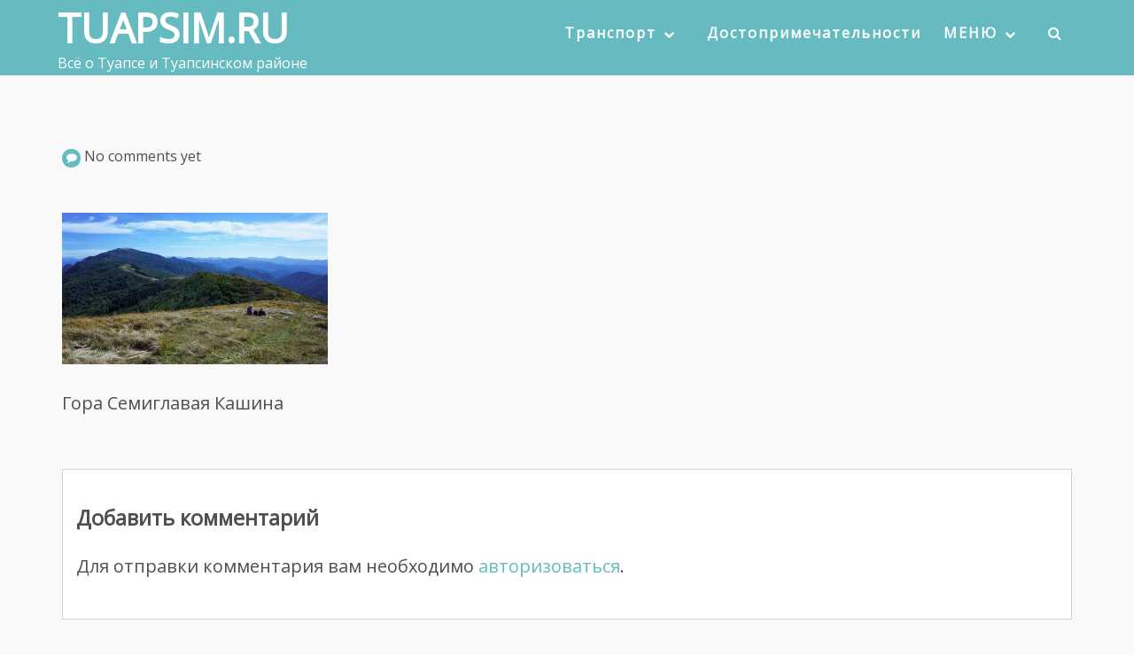

--- FILE ---
content_type: text/html; charset=UTF-8
request_url: http://tuapsim.ru/2018/11/15/gora-semiglavaya-kashina-tuapse/gora-semiglavaya-kashina_22/
body_size: 9486
content:
<!DOCTYPE html>
<html lang="ru-RU"
	prefix="og: https://ogp.me/ns#" >
    <head>
        <meta charset="UTF-8">
        <meta name="viewport" content="width=device-width, initial-scale=1">
        <link rel="profile" href="http://gmpg.org/xfn/11">
        <link rel="pingback" href="http://tuapsim.ru/xmlrpc.php">

        <title>gora-semiglavaya-kashina_22 | TUAPSIM.RU</title>

		<!-- All in One SEO 4.1.8 -->
		<meta name="description" content="Гора Семиглавая Кашина" />
		<meta name="robots" content="max-image-preview:large" />
		<link rel="canonical" href="http://tuapsim.ru/2018/11/15/gora-semiglavaya-kashina-tuapse/gora-semiglavaya-kashina_22/" />
		<meta property="og:locale" content="ru_RU" />
		<meta property="og:site_name" content="TUAPSIM.RU | Всё о Туапсе и Туапсинском районе" />
		<meta property="og:type" content="article" />
		<meta property="og:title" content="gora-semiglavaya-kashina_22 | TUAPSIM.RU" />
		<meta property="og:url" content="http://tuapsim.ru/2018/11/15/gora-semiglavaya-kashina-tuapse/gora-semiglavaya-kashina_22/" />
		<meta property="article:published_time" content="2018-11-15T12:12:41+00:00" />
		<meta property="article:modified_time" content="2018-11-15T12:35:44+00:00" />
		<meta name="twitter:card" content="summary" />
		<meta name="twitter:title" content="gora-semiglavaya-kashina_22 | TUAPSIM.RU" />
		<script type="application/ld+json" class="aioseo-schema">
			{"@context":"https:\/\/schema.org","@graph":[{"@type":"WebSite","@id":"http:\/\/tuapsim.ru\/#website","url":"http:\/\/tuapsim.ru\/","name":"TUAPSIM.RU","description":"\u0412\u0441\u0451 \u043e \u0422\u0443\u0430\u043f\u0441\u0435 \u0438 \u0422\u0443\u0430\u043f\u0441\u0438\u043d\u0441\u043a\u043e\u043c \u0440\u0430\u0439\u043e\u043d\u0435","inLanguage":"ru-RU","publisher":{"@id":"http:\/\/tuapsim.ru\/#organization"}},{"@type":"Organization","@id":"http:\/\/tuapsim.ru\/#organization","name":"TUAPSIM.RU","url":"http:\/\/tuapsim.ru\/"},{"@type":"BreadcrumbList","@id":"http:\/\/tuapsim.ru\/2018\/11\/15\/gora-semiglavaya-kashina-tuapse\/gora-semiglavaya-kashina_22\/#breadcrumblist","itemListElement":[{"@type":"ListItem","@id":"http:\/\/tuapsim.ru\/#listItem","position":1,"item":{"@type":"WebPage","@id":"http:\/\/tuapsim.ru\/","name":"\u0413\u043b\u0430\u0432\u043d\u0430\u044f","description":"\u0412\u0441\u0451 \u043e \u0422\u0443\u0430\u043f\u0441\u0435 \u0438 \u0422\u0443\u0430\u043f\u0441\u0438\u043d\u0441\u043a\u043e\u043c \u0440\u0430\u0439\u043e\u043d\u0435","url":"http:\/\/tuapsim.ru\/"},"nextItem":"http:\/\/tuapsim.ru\/2018\/11\/15\/gora-semiglavaya-kashina-tuapse\/gora-semiglavaya-kashina_22\/#listItem"},{"@type":"ListItem","@id":"http:\/\/tuapsim.ru\/2018\/11\/15\/gora-semiglavaya-kashina-tuapse\/gora-semiglavaya-kashina_22\/#listItem","position":2,"item":{"@type":"WebPage","@id":"http:\/\/tuapsim.ru\/2018\/11\/15\/gora-semiglavaya-kashina-tuapse\/gora-semiglavaya-kashina_22\/","name":"gora-semiglavaya-kashina_22","description":"\u0413\u043e\u0440\u0430 \u0421\u0435\u043c\u0438\u0433\u043b\u0430\u0432\u0430\u044f \u041a\u0430\u0448\u0438\u043d\u0430","url":"http:\/\/tuapsim.ru\/2018\/11\/15\/gora-semiglavaya-kashina-tuapse\/gora-semiglavaya-kashina_22\/"},"previousItem":"http:\/\/tuapsim.ru\/#listItem"}]},{"@type":"Person","@id":"http:\/\/tuapsim.ru\/author\/#author","url":"http:\/\/tuapsim.ru\/author\/"},{"@type":"ItemPage","@id":"http:\/\/tuapsim.ru\/2018\/11\/15\/gora-semiglavaya-kashina-tuapse\/gora-semiglavaya-kashina_22\/#itempage","url":"http:\/\/tuapsim.ru\/2018\/11\/15\/gora-semiglavaya-kashina-tuapse\/gora-semiglavaya-kashina_22\/","name":"gora-semiglavaya-kashina_22 | TUAPSIM.RU","description":"\u0413\u043e\u0440\u0430 \u0421\u0435\u043c\u0438\u0433\u043b\u0430\u0432\u0430\u044f \u041a\u0430\u0448\u0438\u043d\u0430","inLanguage":"ru-RU","isPartOf":{"@id":"http:\/\/tuapsim.ru\/#website"},"breadcrumb":{"@id":"http:\/\/tuapsim.ru\/2018\/11\/15\/gora-semiglavaya-kashina-tuapse\/gora-semiglavaya-kashina_22\/#breadcrumblist"},"author":"http:\/\/tuapsim.ru\/author\/#author","creator":"http:\/\/tuapsim.ru\/author\/#author","datePublished":"2018-11-15T12:12:41+03:00","dateModified":"2018-11-15T12:35:44+03:00"}]}
		</script>
		<!-- All in One SEO -->

<link rel='dns-prefetch' href='//fonts.googleapis.com' />
<link rel='dns-prefetch' href='//s.w.org' />
<link rel="alternate" type="application/rss+xml" title="TUAPSIM.RU &raquo; Лента" href="http://tuapsim.ru/feed/" />
<link rel="alternate" type="application/rss+xml" title="TUAPSIM.RU &raquo; Лента комментариев" href="http://tuapsim.ru/comments/feed/" />
<link rel="alternate" type="application/rss+xml" title="TUAPSIM.RU &raquo; Лента комментариев к &laquo;gora-semiglavaya-kashina_22&raquo;" href="http://tuapsim.ru/2018/11/15/gora-semiglavaya-kashina-tuapse/gora-semiglavaya-kashina_22/feed/" />
<script type="text/javascript">
window._wpemojiSettings = {"baseUrl":"https:\/\/s.w.org\/images\/core\/emoji\/13.1.0\/72x72\/","ext":".png","svgUrl":"https:\/\/s.w.org\/images\/core\/emoji\/13.1.0\/svg\/","svgExt":".svg","source":{"concatemoji":"http:\/\/tuapsim.ru\/wp-includes\/js\/wp-emoji-release.min.js?ver=5.9.12"}};
/*! This file is auto-generated */
!function(e,a,t){var n,r,o,i=a.createElement("canvas"),p=i.getContext&&i.getContext("2d");function s(e,t){var a=String.fromCharCode;p.clearRect(0,0,i.width,i.height),p.fillText(a.apply(this,e),0,0);e=i.toDataURL();return p.clearRect(0,0,i.width,i.height),p.fillText(a.apply(this,t),0,0),e===i.toDataURL()}function c(e){var t=a.createElement("script");t.src=e,t.defer=t.type="text/javascript",a.getElementsByTagName("head")[0].appendChild(t)}for(o=Array("flag","emoji"),t.supports={everything:!0,everythingExceptFlag:!0},r=0;r<o.length;r++)t.supports[o[r]]=function(e){if(!p||!p.fillText)return!1;switch(p.textBaseline="top",p.font="600 32px Arial",e){case"flag":return s([127987,65039,8205,9895,65039],[127987,65039,8203,9895,65039])?!1:!s([55356,56826,55356,56819],[55356,56826,8203,55356,56819])&&!s([55356,57332,56128,56423,56128,56418,56128,56421,56128,56430,56128,56423,56128,56447],[55356,57332,8203,56128,56423,8203,56128,56418,8203,56128,56421,8203,56128,56430,8203,56128,56423,8203,56128,56447]);case"emoji":return!s([10084,65039,8205,55357,56613],[10084,65039,8203,55357,56613])}return!1}(o[r]),t.supports.everything=t.supports.everything&&t.supports[o[r]],"flag"!==o[r]&&(t.supports.everythingExceptFlag=t.supports.everythingExceptFlag&&t.supports[o[r]]);t.supports.everythingExceptFlag=t.supports.everythingExceptFlag&&!t.supports.flag,t.DOMReady=!1,t.readyCallback=function(){t.DOMReady=!0},t.supports.everything||(n=function(){t.readyCallback()},a.addEventListener?(a.addEventListener("DOMContentLoaded",n,!1),e.addEventListener("load",n,!1)):(e.attachEvent("onload",n),a.attachEvent("onreadystatechange",function(){"complete"===a.readyState&&t.readyCallback()})),(n=t.source||{}).concatemoji?c(n.concatemoji):n.wpemoji&&n.twemoji&&(c(n.twemoji),c(n.wpemoji)))}(window,document,window._wpemojiSettings);
</script>
<style type="text/css">
img.wp-smiley,
img.emoji {
	display: inline !important;
	border: none !important;
	box-shadow: none !important;
	height: 1em !important;
	width: 1em !important;
	margin: 0 0.07em !important;
	vertical-align: -0.1em !important;
	background: none !important;
	padding: 0 !important;
}
</style>
	<link rel='stylesheet' id='flagallery-css'  href='http://tuapsim.ru/wp-content/plugins/flash-album-gallery/assets/flagallery.css?ver=6.0.2' type='text/css' media='all' />
<link rel='stylesheet' id='wp-block-library-css'  href='http://tuapsim.ru/wp-includes/css/dist/block-library/style.min.css?ver=5.9.12' type='text/css' media='all' />
<style id='global-styles-inline-css' type='text/css'>
body{--wp--preset--color--black: #000000;--wp--preset--color--cyan-bluish-gray: #abb8c3;--wp--preset--color--white: #ffffff;--wp--preset--color--pale-pink: #f78da7;--wp--preset--color--vivid-red: #cf2e2e;--wp--preset--color--luminous-vivid-orange: #ff6900;--wp--preset--color--luminous-vivid-amber: #fcb900;--wp--preset--color--light-green-cyan: #7bdcb5;--wp--preset--color--vivid-green-cyan: #00d084;--wp--preset--color--pale-cyan-blue: #8ed1fc;--wp--preset--color--vivid-cyan-blue: #0693e3;--wp--preset--color--vivid-purple: #9b51e0;--wp--preset--gradient--vivid-cyan-blue-to-vivid-purple: linear-gradient(135deg,rgba(6,147,227,1) 0%,rgb(155,81,224) 100%);--wp--preset--gradient--light-green-cyan-to-vivid-green-cyan: linear-gradient(135deg,rgb(122,220,180) 0%,rgb(0,208,130) 100%);--wp--preset--gradient--luminous-vivid-amber-to-luminous-vivid-orange: linear-gradient(135deg,rgba(252,185,0,1) 0%,rgba(255,105,0,1) 100%);--wp--preset--gradient--luminous-vivid-orange-to-vivid-red: linear-gradient(135deg,rgba(255,105,0,1) 0%,rgb(207,46,46) 100%);--wp--preset--gradient--very-light-gray-to-cyan-bluish-gray: linear-gradient(135deg,rgb(238,238,238) 0%,rgb(169,184,195) 100%);--wp--preset--gradient--cool-to-warm-spectrum: linear-gradient(135deg,rgb(74,234,220) 0%,rgb(151,120,209) 20%,rgb(207,42,186) 40%,rgb(238,44,130) 60%,rgb(251,105,98) 80%,rgb(254,248,76) 100%);--wp--preset--gradient--blush-light-purple: linear-gradient(135deg,rgb(255,206,236) 0%,rgb(152,150,240) 100%);--wp--preset--gradient--blush-bordeaux: linear-gradient(135deg,rgb(254,205,165) 0%,rgb(254,45,45) 50%,rgb(107,0,62) 100%);--wp--preset--gradient--luminous-dusk: linear-gradient(135deg,rgb(255,203,112) 0%,rgb(199,81,192) 50%,rgb(65,88,208) 100%);--wp--preset--gradient--pale-ocean: linear-gradient(135deg,rgb(255,245,203) 0%,rgb(182,227,212) 50%,rgb(51,167,181) 100%);--wp--preset--gradient--electric-grass: linear-gradient(135deg,rgb(202,248,128) 0%,rgb(113,206,126) 100%);--wp--preset--gradient--midnight: linear-gradient(135deg,rgb(2,3,129) 0%,rgb(40,116,252) 100%);--wp--preset--duotone--dark-grayscale: url('#wp-duotone-dark-grayscale');--wp--preset--duotone--grayscale: url('#wp-duotone-grayscale');--wp--preset--duotone--purple-yellow: url('#wp-duotone-purple-yellow');--wp--preset--duotone--blue-red: url('#wp-duotone-blue-red');--wp--preset--duotone--midnight: url('#wp-duotone-midnight');--wp--preset--duotone--magenta-yellow: url('#wp-duotone-magenta-yellow');--wp--preset--duotone--purple-green: url('#wp-duotone-purple-green');--wp--preset--duotone--blue-orange: url('#wp-duotone-blue-orange');--wp--preset--font-size--small: 13px;--wp--preset--font-size--medium: 20px;--wp--preset--font-size--large: 36px;--wp--preset--font-size--x-large: 42px;}.has-black-color{color: var(--wp--preset--color--black) !important;}.has-cyan-bluish-gray-color{color: var(--wp--preset--color--cyan-bluish-gray) !important;}.has-white-color{color: var(--wp--preset--color--white) !important;}.has-pale-pink-color{color: var(--wp--preset--color--pale-pink) !important;}.has-vivid-red-color{color: var(--wp--preset--color--vivid-red) !important;}.has-luminous-vivid-orange-color{color: var(--wp--preset--color--luminous-vivid-orange) !important;}.has-luminous-vivid-amber-color{color: var(--wp--preset--color--luminous-vivid-amber) !important;}.has-light-green-cyan-color{color: var(--wp--preset--color--light-green-cyan) !important;}.has-vivid-green-cyan-color{color: var(--wp--preset--color--vivid-green-cyan) !important;}.has-pale-cyan-blue-color{color: var(--wp--preset--color--pale-cyan-blue) !important;}.has-vivid-cyan-blue-color{color: var(--wp--preset--color--vivid-cyan-blue) !important;}.has-vivid-purple-color{color: var(--wp--preset--color--vivid-purple) !important;}.has-black-background-color{background-color: var(--wp--preset--color--black) !important;}.has-cyan-bluish-gray-background-color{background-color: var(--wp--preset--color--cyan-bluish-gray) !important;}.has-white-background-color{background-color: var(--wp--preset--color--white) !important;}.has-pale-pink-background-color{background-color: var(--wp--preset--color--pale-pink) !important;}.has-vivid-red-background-color{background-color: var(--wp--preset--color--vivid-red) !important;}.has-luminous-vivid-orange-background-color{background-color: var(--wp--preset--color--luminous-vivid-orange) !important;}.has-luminous-vivid-amber-background-color{background-color: var(--wp--preset--color--luminous-vivid-amber) !important;}.has-light-green-cyan-background-color{background-color: var(--wp--preset--color--light-green-cyan) !important;}.has-vivid-green-cyan-background-color{background-color: var(--wp--preset--color--vivid-green-cyan) !important;}.has-pale-cyan-blue-background-color{background-color: var(--wp--preset--color--pale-cyan-blue) !important;}.has-vivid-cyan-blue-background-color{background-color: var(--wp--preset--color--vivid-cyan-blue) !important;}.has-vivid-purple-background-color{background-color: var(--wp--preset--color--vivid-purple) !important;}.has-black-border-color{border-color: var(--wp--preset--color--black) !important;}.has-cyan-bluish-gray-border-color{border-color: var(--wp--preset--color--cyan-bluish-gray) !important;}.has-white-border-color{border-color: var(--wp--preset--color--white) !important;}.has-pale-pink-border-color{border-color: var(--wp--preset--color--pale-pink) !important;}.has-vivid-red-border-color{border-color: var(--wp--preset--color--vivid-red) !important;}.has-luminous-vivid-orange-border-color{border-color: var(--wp--preset--color--luminous-vivid-orange) !important;}.has-luminous-vivid-amber-border-color{border-color: var(--wp--preset--color--luminous-vivid-amber) !important;}.has-light-green-cyan-border-color{border-color: var(--wp--preset--color--light-green-cyan) !important;}.has-vivid-green-cyan-border-color{border-color: var(--wp--preset--color--vivid-green-cyan) !important;}.has-pale-cyan-blue-border-color{border-color: var(--wp--preset--color--pale-cyan-blue) !important;}.has-vivid-cyan-blue-border-color{border-color: var(--wp--preset--color--vivid-cyan-blue) !important;}.has-vivid-purple-border-color{border-color: var(--wp--preset--color--vivid-purple) !important;}.has-vivid-cyan-blue-to-vivid-purple-gradient-background{background: var(--wp--preset--gradient--vivid-cyan-blue-to-vivid-purple) !important;}.has-light-green-cyan-to-vivid-green-cyan-gradient-background{background: var(--wp--preset--gradient--light-green-cyan-to-vivid-green-cyan) !important;}.has-luminous-vivid-amber-to-luminous-vivid-orange-gradient-background{background: var(--wp--preset--gradient--luminous-vivid-amber-to-luminous-vivid-orange) !important;}.has-luminous-vivid-orange-to-vivid-red-gradient-background{background: var(--wp--preset--gradient--luminous-vivid-orange-to-vivid-red) !important;}.has-very-light-gray-to-cyan-bluish-gray-gradient-background{background: var(--wp--preset--gradient--very-light-gray-to-cyan-bluish-gray) !important;}.has-cool-to-warm-spectrum-gradient-background{background: var(--wp--preset--gradient--cool-to-warm-spectrum) !important;}.has-blush-light-purple-gradient-background{background: var(--wp--preset--gradient--blush-light-purple) !important;}.has-blush-bordeaux-gradient-background{background: var(--wp--preset--gradient--blush-bordeaux) !important;}.has-luminous-dusk-gradient-background{background: var(--wp--preset--gradient--luminous-dusk) !important;}.has-pale-ocean-gradient-background{background: var(--wp--preset--gradient--pale-ocean) !important;}.has-electric-grass-gradient-background{background: var(--wp--preset--gradient--electric-grass) !important;}.has-midnight-gradient-background{background: var(--wp--preset--gradient--midnight) !important;}.has-small-font-size{font-size: var(--wp--preset--font-size--small) !important;}.has-medium-font-size{font-size: var(--wp--preset--font-size--medium) !important;}.has-large-font-size{font-size: var(--wp--preset--font-size--large) !important;}.has-x-large-font-size{font-size: var(--wp--preset--font-size--x-large) !important;}
</style>
<link rel='stylesheet' id='smartcat_team_default_style-css'  href='http://tuapsim.ru/wp-content/plugins/our-team-enhanced/inc/style/sc_our_team.css?ver=2.5.0' type='text/css' media='all' />
<link rel='stylesheet' id='wpforo-widgets-css'  href='http://tuapsim.ru/wp-content/plugins/wpforo/wpf-themes/classic/widgets.css?ver=1.9.9.1' type='text/css' media='all' />
<link rel='stylesheet' id='wpfront-scroll-top-css'  href='http://tuapsim.ru/wp-content/plugins/wpfront-scroll-top/css/wpfront-scroll-top.min.css?ver=2.0.7.08086' type='text/css' media='all' />
<link rel='stylesheet' id='lebanon-style-css'  href='http://tuapsim.ru/wp-content/themes/lebanon/style.css?ver=5.9.12' type='text/css' media='all' />
<link rel='stylesheet' id='lebanon-font-header-css'  href='//fonts.googleapis.com/css?family=Open+Sans&#038;ver=1.4.1' type='text/css' media='all' />
<link rel='stylesheet' id='lebanon-font-general-css'  href='//fonts.googleapis.com/css?family=Open+Sans&#038;ver=1.4.1' type='text/css' media='all' />
<link rel='stylesheet' id='bootstrap-css'  href='http://tuapsim.ru/wp-content/themes/lebanon/inc/css/bootstrap.css?ver=1.4.1' type='text/css' media='all' />
<link rel='stylesheet' id='bootstrap-theme-css'  href='http://tuapsim.ru/wp-content/themes/lebanon/inc/css/bootstrap-theme.min.css?ver=1.4.1' type='text/css' media='all' />
<link rel='stylesheet' id='fontawesome-css'  href='http://tuapsim.ru/wp-content/themes/lebanon/inc/css/font-awesome.css?ver=1.4.1' type='text/css' media='all' />
<link rel='stylesheet' id='lebanon-main-style-css'  href='http://tuapsim.ru/wp-content/themes/lebanon/inc/css/style.css?ver=1.4.1' type='text/css' media='all' />
<link rel='stylesheet' id='lebanon-animations-css'  href='http://tuapsim.ru/wp-content/themes/lebanon/inc/css/animate.css?ver=1.4.1' type='text/css' media='all' />
<link rel='stylesheet' id='lebanon-slicknav-css'  href='http://tuapsim.ru/wp-content/themes/lebanon/inc/css/slicknav.min.css?ver=1.4.1' type='text/css' media='all' />
<link rel='stylesheet' id='lebanon-template-css'  href='http://tuapsim.ru/wp-content/themes/lebanon/inc/css/temps/blue.css?ver=1.4.1' type='text/css' media='all' />
<link rel='stylesheet' id='wpforo-dynamic-style-css'  href='http://tuapsim.ru/wp-content/plugins/wpforo/wpf-themes/classic/colors.css?ver=1.9.9.1.cac55ec9fb56a4e79a1a39de334036a6' type='text/css' media='all' />
<script type='text/javascript' src='http://tuapsim.ru/wp-includes/js/jquery/jquery.min.js?ver=3.6.0' id='jquery-core-js'></script>
<script type='text/javascript' src='http://tuapsim.ru/wp-includes/js/jquery/jquery-migrate.min.js?ver=3.3.2' id='jquery-migrate-js'></script>
<script type='text/javascript' src='http://tuapsim.ru/wp-content/plugins/our-team-enhanced/inc/script/hc.js?ver=2.5.0' id='smartcat_team_hc_script-js'></script>
<script type='text/javascript' src='http://tuapsim.ru/wp-content/plugins/our-team-enhanced/inc/script/carousel.js?ver=2.5.0' id='smartcat_team_carousel_script-js'></script>
<script type='text/javascript' src='http://tuapsim.ru/wp-content/plugins/our-team-enhanced/inc/script/sc_our_team.js?ver=2.5.0' id='smartcat_team_default_script-js'></script>
<script type='text/javascript' src='http://tuapsim.ru/wp-includes/js/jquery/ui/core.min.js?ver=1.13.1' id='jquery-ui-core-js'></script>
<script type='text/javascript' src='http://tuapsim.ru/wp-includes/js/imagesloaded.min.js?ver=4.1.4' id='imagesloaded-js'></script>
<script type='text/javascript' src='http://tuapsim.ru/wp-includes/js/masonry.min.js?ver=4.2.2' id='masonry-js'></script>
<script type='text/javascript' src='http://tuapsim.ru/wp-includes/js/jquery/jquery.masonry.min.js?ver=3.1.2b' id='jquery-masonry-js'></script>
<script type='text/javascript' src='http://tuapsim.ru/wp-content/themes/lebanon/inc/js/script.js?ver=1.4.1' id='lebanon-script-js'></script>
<link rel="https://api.w.org/" href="http://tuapsim.ru/wp-json/" /><link rel="alternate" type="application/json" href="http://tuapsim.ru/wp-json/wp/v2/media/648" /><link rel="EditURI" type="application/rsd+xml" title="RSD" href="http://tuapsim.ru/xmlrpc.php?rsd" />
<link rel="wlwmanifest" type="application/wlwmanifest+xml" href="http://tuapsim.ru/wp-includes/wlwmanifest.xml" /> 
<meta name="generator" content="WordPress 5.9.12" />
<link rel='shortlink' href='http://tuapsim.ru/?p=648' />
<link rel="alternate" type="application/json+oembed" href="http://tuapsim.ru/wp-json/oembed/1.0/embed?url=http%3A%2F%2Ftuapsim.ru%2F2018%2F11%2F15%2Fgora-semiglavaya-kashina-tuapse%2Fgora-semiglavaya-kashina_22%2F" />
<link rel="alternate" type="text/xml+oembed" href="http://tuapsim.ru/wp-json/oembed/1.0/embed?url=http%3A%2F%2Ftuapsim.ru%2F2018%2F11%2F15%2Fgora-semiglavaya-kashina-tuapse%2Fgora-semiglavaya-kashina_22%2F&#038;format=xml" />
        <style>
            
            #sc_our_team a,
            .sc_our_team_lightbox .name,
            .sc_personal_quote span.sc_team_icon-quote-left{ color: #1F7DCF; }
            .grid#sc_our_team .sc_team_member .sc_team_member_name,
            .grid#sc_our_team .sc_team_member .sc_team_member_jobtitle,
            .grid_circles#sc_our_team .sc_team_member .sc_team_member_jobtitle,
            .grid_circles#sc_our_team .sc_team_member .sc_team_member_name,
            #sc_our_team_lightbox .progress,
            .sc_our_team_panel .sc-right-panel .sc-name,
            #sc_our_team .sc_team_member .icons span,
            .sc_our_team_panel .sc-right-panel .sc-skills .progress,
            #sc_our_team_lightbox .sc_our_team_lightbox .social span,
            .sc_team_single_member .sc_team_single_skills .progress{ background: #1F7DCF;}
            .stacked#sc_our_team .smartcat_team_member{ border-color: #1F7DCF;}
            /*.grid#sc_our_team .sc_team_member_inner{ height: px; }*/
            .grid#sc_our_team .sc_team_member{ padding: 5px;}
            #sc_our_team_lightbox .sc_our_team_lightbox{ margin-top: 100px }
            
        </style>
        
<!-- <meta name='Grand Flagallery' content='6.0.2' /> -->
    <style type="text/css">


        body{
            font-size: 20px;
            font-family: Open Sans, sans-serif;

        }
        h1,h2,h3,h4,h5,h6,.slide2-header,.slide1-header,.lebanon-title, .widget-title,.entry-title, .product_title{
            font-family: Open Sans, sans-serif;
        }
        
        ul.lebanon-nav > li.menu-item a{
            font-size: 16px;
        }
        
        #lebanon-overlay-trigger{
            background: #2ba5c4;
        }
        
        #lebanon-featured-post #slide1{
            height: 400px;
        }
        
        #masthead.site-header,
        #lebanon-header .header-inner{
            background-color: #65bbc0;
        }
        
        #lebanon-header .header-inner a,
        .main-navigation .lebanon-cart,
        .lebanon-mobile-cart .lebanon-cart,
        #lebanon-header .site-description{
            color: #ffffff !important;
        }
        
        a,a:visited,
        ul.lebanon-nav > li > ul li.current-menu-item > a,
        .woocommerce .woocommerce-message:before,
        #authica-social a{
            color: #65bbc0;
        }

        a:hover,
        a:focus,
        .site-info a:hover,
        ul.lebanon-nav ul li a:hover,
        #authica-social a:hover{
            color: #4cb9bf;
        }

        ul.lebanon-nav > li.menu-item.current-menu-item a,
        ul.lebanon-nav > li.menu-item.current-menu-parent a,
        ul.lebanon-nav > li.menu-item a:hover{

            border-bottom: 2px solid #4cb9bf;

        }

        .lebanon-button.primary,
        button, 
        input[type="button"], 
        input[type="submit"],
        .woocommerce button.button.alt, 
        .woocommerce input.button.alt,
        .woocommerce #respond input#submit.alt, 
        .woocommerce a.button.alt,
        .woocommerce ul.products li.product .button,
        .button.wc-backward{
            background-color: #65bbc0 !important;
            color: #fff !important;
            background: #65bbc0;
            color: #fff;
        }

        button:hover, 
        input[type="button"]:hover, 
        input[type="submit"]:hover,
        .lebanon-button.primary:hover,
        .button.wc-backward:hover,
        .woocommerce ul.products li.product .button:hover,
        .woocommerce button.button.alt:hover, 
        .woocommerce input.button.alt:hover,
        .woocommerce #respond input#submit.alt:hover, 
        .woocommerce a.button.alt:hover{
            background: #4cb9bf !important;
        }

        .entry-meta .fa,
        .lebanon-blog-post,
        #lebanon-featured,
        .woocommerce span.onsale{
            background: #65bbc0;
        }

        .woocommerce .woocommerce-message{
            border-top-color: #65bbc0;
        }


        .main-navigation .lebanon-cart,
        .lebanon-mobile-cart .lebanon-cart{
            transition: 0.25s all ease-in-out;
            -moz-transition: 0.25s all ease-in-out;
            -webkit-transition: 0.25s all ease-in-out;
            top: -5px;
        }


        #lebanon-featured,
        .woocommerce span.onsale{
            color: #fff;
        }
        #lebanon-featured .fa{
            color: #fff;
        }

        .scroll-top:hover,
        #lebanon-overlay-trigger:hover{
            background: #4cb9bf;
        }
        
        .woocommerce ul.products li.product a img{
            border-bottom: 7px solid #65bbc0;
        }
                
        .woocommerce a.remove {
            color: #65bbc0 !important;
        }
        
        .woocommerce a.remove:hover {
            background: #65bbc0 !important;
            color: #fff !important;
        }
        
        .woocommerce .widget_price_filter .ui-slider .ui-slider-range,
        .woocommerce .widget_price_filter .ui-slider .ui-slider-handle{
            background-color: #65bbc0 !important;
        }
        
        #lebanon-featured-post .lebanon-button.primary {
            background: rgba( 76,185,191, 0.8 ) !important;
        }
        
        #pre-header{
            background-color: #ffffff;
            color: #101010;
        }
        
        #pre-header a{
            color: #101010;
        }
        
                
    </style>
    
    <link rel="icon" href="http://tuapsim.ru/wp-content/uploads/2017/03/cropped-tuapse-32x32.jpg" sizes="32x32" />
<link rel="icon" href="http://tuapsim.ru/wp-content/uploads/2017/03/cropped-tuapse-192x192.jpg" sizes="192x192" />
<link rel="apple-touch-icon" href="http://tuapsim.ru/wp-content/uploads/2017/03/cropped-tuapse-180x180.jpg" />
<meta name="msapplication-TileImage" content="http://tuapsim.ru/wp-content/uploads/2017/03/cropped-tuapse-270x270.jpg" />
    </head>

    <body class="attachment attachment-template-default single single-attachment postid-648 attachmentid-648 attachment-jpeg wpf-default wpft-">
        
        <div class="overlay-widget">
            <div class="container">
                <div class="row">
                    <div id="lebanon-overlay" class="widget-area">
    
    <aside id="categories-3" class="widget widget_categories col-sm-12"><h2 class="widget-title">Рубрики</h2>
			<ul>
					<li class="cat-item cat-item-1"><a href="http://tuapsim.ru/category/%d0%b1%d0%b5%d0%b7-%d1%80%d1%83%d0%b1%d1%80%d0%b8%d0%ba%d0%b8/">Без рубрики</a> (2)
</li>
	<li class="cat-item cat-item-8"><a href="http://tuapsim.ru/category/vodopady-tuapse-i-tuapsinskogo-rajona/">Водопады Туапсе и Туапсинского района</a> (1)
</li>
	<li class="cat-item cat-item-11"><a href="http://tuapsim.ru/category/gory-tuapse-i-tuapsinskogo-rajona/">Горы Туапсе и Туапсинского района</a> (5)
</li>
	<li class="cat-item cat-item-7"><a href="http://tuapsim.ru/category/dostoprimechatelnosti-tuapse/">Достопримечательности Туапсе</a> (9)
</li>
	<li class="cat-item cat-item-5"><a href="http://tuapsim.ru/category/zima-v-tuapsinskom-rajone/">Зима в Туапсинском районе</a> (3)
</li>
	<li class="cat-item cat-item-9"><a href="http://tuapsim.ru/category/kanony-tuapse-i-tuapsinskogo-rajona/">Каньоны Туапсе и Туапсинского района</a> (2)
</li>
	<li class="cat-item cat-item-6"><a href="http://tuapsim.ru/category/kurortnye-poselki-vnesezon/">Курортные поселки внесезон</a> (3)
</li>
	<li class="cat-item cat-item-4"><a href="http://tuapsim.ru/category/okrestnosti-tuapsinskogo-rajona/">Окрестности Туапсинского района</a> (13)
</li>
			</ul>

			</aside><aside id="pages-2" class="widget widget_pages col-sm-12"><h2 class="widget-title">Страницы</h2>
			<ul>
				<li class="page_item page-item-820"><a href="http://tuapsim.ru/community/">Forum</a></li>
<li class="page_item page-item-306"><a href="http://tuapsim.ru/krasnaya-ploshhad-tuapse-trc/">Красная площадь Туапсе ТРЦ</a></li>
<li class="page_item page-item-5"><a href="http://tuapsim.ru/raspisanie-avtobusov-v-tuapse/">Расписание автобусов в Туапсе</a></li>
<li class="page_item page-item-301"><a href="http://tuapsim.ru/taksi-tuapse-nomera-telefonov/">Такси Туапсе номера телефонов</a></li>
<li class="page_item page-item-698"><a href="http://tuapsim.ru/tuapse-gorod-kurort-na-chernom-more/">Туапсе &#8212; город-курорт на Черном море</a></li>
			</ul>

			</aside></div>
                </div>
            </div>
        </div>
        
        <div id="lebanon-search" class="noshow">
            
            <div class="container">
                <div class="row">

                    <span class="fa fa-search"></span>

                    <form role="search" method="get" class="search-form" action="http://tuapsim.ru/">
				<label>
					<span class="screen-reader-text">Найти:</span>
					<input type="search" class="search-field" placeholder="Поиск&hellip;" value="" name="s" />
				</label>
				<input type="submit" class="search-submit" value="Поиск" />
			</form>
                    <span class="fa fa-close"></span>

                </div>
            </div>
            
        </div>
        
        <div id="page" class="hfeed site ">

            <a class="skip-link screen-reader-text" href="#content">Skip to content</a>
            
                        
            <header id="masthead" class="site-header" role="banner">

                <div id="lebanon-header" class="">

                    <div class="header-inner">
                        
                        <div class="container">
                            <div class="row">

                                <div class="lebanon-branding">

                                    <div class="site-branding">

                                        <div id="lebanon-logo" class="hidden">

                                            
                                        </div>
                                            <h1 class="site-title show">
                                                <a href="http://tuapsim.ru/" rel="home">TUAPSIM.RU</a>
                                            </h1>

                                            <p class="site-description show">
                                                Всё о Туапсе и Туапсинском районе                                            </p>

                                        
                                    </div><!-- .site-branding -->

                                </div>

                                <div class="lebanon-header-menu">

                                    

                                    <nav id="site-navigation" class="main-navigation" role="navigation">

                                        <div class="menu-glavnoe-container"><ul id="primary-menu" class="lebanon-nav"><li id="menu-item-614" class="menu-item menu-item-type-custom menu-item-object-custom menu-item-has-children menu-item-614"><a href="#">Транспорт</a>
<ul class="sub-menu">
	<li id="menu-item-78" class="menu-item menu-item-type-post_type menu-item-object-page menu-item-78"><a href="http://tuapsim.ru/raspisanie-avtobusov-v-tuapse/">Расписание автобусов в Туапсе</a></li>
	<li id="menu-item-302" class="menu-item menu-item-type-post_type menu-item-object-page menu-item-302"><a href="http://tuapsim.ru/taksi-tuapse-nomera-telefonov/">Такси Туапсе</a></li>
</ul>
</li>
<li id="menu-item-233" class="menu-item menu-item-type-taxonomy menu-item-object-category menu-item-233"><a href="http://tuapsim.ru/category/dostoprimechatelnosti-tuapse/">Достопримечательности</a></li>
<li id="menu-item-232" class="menu-item menu-item-type-custom menu-item-object-custom menu-item-has-children menu-item-232"><a href="#">МЕНЮ</a>
<ul class="sub-menu">
	<li id="menu-item-319" class="menu-item menu-item-type-post_type menu-item-object-page menu-item-319"><a href="http://tuapsim.ru/krasnaya-ploshhad-tuapse-trc/">Красная площадь ТРЦ</a></li>
</ul>
</li>
<li class="menu-item"><a class="lebanon-search" href="#search" role="button" data-toggle="modal"><span class="fa fa-search"></span></a></li></ul></div>

                                    </nav><!-- #site-navigation -->


                                </div>

                            </div>
                        </div>
                    </div>
                </div>

            </header><!-- #masthead -->

            <div id="content" class="site-content">

<div id="primary" class="content-area">
    <main id="main" class="site-main" role="main">

        
            
<div class="container">
    <div class="row">

        
        <div class="col-sm-12">

            <article id="post-648" class="post-648 attachment type-attachment status-inherit hentry">
                <header class="entry-header">
                    <div class="entry-meta">
                        <div class="meta-detail">

                            
                            
                                                        <div><span class="fa fa-comment"></span> No comments yet</div>
                            
                        </div>

                    </div><!-- .entry-meta -->

                </header><!-- .entry-header -->

                <div class="entry-content">
                    <p class="attachment"><a href='http://tuapsim.ru/wp-content/uploads/2018/11/gora-semiglavaya-kashina_22.jpg'><img width="300" height="171" src="http://tuapsim.ru/wp-content/uploads/2018/11/gora-semiglavaya-kashina_22-300x171.jpg" class="attachment-medium size-medium" alt="Гора Семиглавая Кашина" loading="lazy" srcset="http://tuapsim.ru/wp-content/uploads/2018/11/gora-semiglavaya-kashina_22-300x171.jpg 300w, http://tuapsim.ru/wp-content/uploads/2018/11/gora-semiglavaya-kashina_22-768x438.jpg 768w, http://tuapsim.ru/wp-content/uploads/2018/11/gora-semiglavaya-kashina_22-1024x584.jpg 1024w, http://tuapsim.ru/wp-content/uploads/2018/11/gora-semiglavaya-kashina_22.jpg 1280w" sizes="(max-width: 300px) 100vw, 300px" /></a></p>
<p>Гора Семиглавая Кашина</p>

                    
                                    </div><!-- .entry-content -->

                
	<nav class="navigation post-navigation" aria-label="Записи">
		<h2 class="screen-reader-text">Навигация по записям</h2>
		<div class="nav-links"><div class="nav-previous"><a href="http://tuapsim.ru/2018/11/15/gora-semiglavaya-kashina-tuapse/" rel="prev">Гора Семиглавая (Кашина) Туапсе</a></div></div>
	</nav>
                
<div id="comments" class="comments-area">

    
    
    
    	<div id="respond" class="comment-respond">
		<h3 id="reply-title" class="comment-reply-title">Добавить комментарий <small><a rel="nofollow" id="cancel-comment-reply-link" href="/2018/11/15/gora-semiglavaya-kashina-tuapse/gora-semiglavaya-kashina_22/#respond" style="display:none;">Отменить ответ</a></small></h3><p class="must-log-in">Для отправки комментария вам необходимо <a href="http://tuapsim.ru/wp-login.php?redirect_to=http%3A%2F%2Ftuapsim.ru%2F2018%2F11%2F15%2Fgora-semiglavaya-kashina-tuapse%2Fgora-semiglavaya-kashina_22%2F">авторизоваться</a>.</p>	</div><!-- #respond -->
	
</div><!-- #comments -->

            </article><!-- #post-## -->

        </div>

        
    </div>
</div>

        
    </main><!-- #main -->
</div><!-- #primary -->


</div><!-- #content -->

<footer id="colophon" class="site-footer" role="contentinfo">
    
        
        
    <div class="lebanon-footer" class="parallax-window" data-parallax="scroll" style="background-image: url(http://tuapsim.ru/wp-content/uploads/2017/03/1IMG_9306.jpg)">
        <div>
            <div class="container">
                <div class="row">
                                    </div>            
            </div>            
        </div>
    </div>
    
    <div class="clear"></div>
    
        
        
    <div class="site-info">
        
        <div class="container">
            <div class="row">

                <div class="lebanon-copyright">
                    Tuapsim.ru 2017                </div>

                
    <div id="authica-social">

        

        
        
        

        
        
        
        
        
        

        
    </div>
    


                <div id="footer-menu" class="lebanon-footer-nav"><ul>
<li class="page_item page-item-820"><a href="http://tuapsim.ru/community/">Forum</a></li>
<li class="page_item page-item-306"><a href="http://tuapsim.ru/krasnaya-ploshhad-tuapse-trc/">Красная площадь Туапсе ТРЦ</a></li>
<li class="page_item page-item-5"><a href="http://tuapsim.ru/raspisanie-avtobusov-v-tuapse/">Расписание автобусов в Туапсе</a></li>
<li class="page_item page-item-301"><a href="http://tuapsim.ru/taksi-tuapse-nomera-telefonov/">Такси Туапсе номера телефонов</a></li>
<li class="page_item page-item-698"><a href="http://tuapsim.ru/tuapse-gorod-kurort-na-chernom-more/">Туапсе &#8212; город-курорт на Черном море</a></li>
</ul></div>

                    
    <div class="payment-icons">

        
        
        
        
    </div>
    
                <hr>
                    <a href="https://smartcatdesign.net" rel="designer" style="display: block !important" class="rel">
        Design by Smartcat        <img src="http://tuapsim.ru/wp-content/themes/lebanon/inc/images/cat_logo_mini.png"/>
    </a>

            </div>
        </div>
        
        <div class="scroll-top alignright">
            <span class="fa fa-chevron-up"></span>
        </div>
        

        
    </div><!-- .site-info -->
    
    
<!--LiveInternet counter--><script type="text/javascript">
document.write("<a href='//www.liveinternet.ru/click' "+
"target=_blank><img src='//counter.yadro.ru/hit?t45.1;r"+
escape(document.referrer)+((typeof(screen)=="undefined")?"":
";s"+screen.width+"*"+screen.height+"*"+(screen.colorDepth?
screen.colorDepth:screen.pixelDepth))+";u"+escape(document.URL)+
";h"+escape(document.title.substring(0,150))+";"+Math.random()+
"' alt='' title='LiveInternet' "+
"border='0' width='31' height='31'><\/a>")
</script><!--/LiveInternet-->

    
</footer><!-- #colophon -->
</div><!-- #page -->
        <div id="wpfront-scroll-top-container">
            <img src="http://tuapsim.ru/wp-content/plugins/wpfront-scroll-top/images/icons/18.png" alt="" />        </div>
                <script type="text/javascript">
            function wpfront_scroll_top_init() {
                if (typeof wpfront_scroll_top === "function" && typeof jQuery !== "undefined") {
                    wpfront_scroll_top({"scroll_offset":100,"button_width":50,"button_height":50,"button_opacity":0.3,"button_fade_duration":200,"scroll_duration":400,"location":1,"marginX":20,"marginY":20,"hide_iframe":false,"auto_hide":false,"auto_hide_after":2,"button_action":"top","button_action_element_selector":"","button_action_container_selector":"html, body","button_action_element_offset":0});
                } else {
                    setTimeout(wpfront_scroll_top_init, 100);
                }
            }
            wpfront_scroll_top_init();
        </script>
        <script type='text/javascript' id='flagscript-js-extra'>
/* <![CDATA[ */
var FlaGallery = {"ajaxurl":"http:\/\/tuapsim.ru\/wp-admin\/admin-ajax.php","nonce":"8bb8e298fe","license":"","pack":""};
/* ]]> */
</script>
<script type='text/javascript' src='http://tuapsim.ru/wp-content/plugins/flash-album-gallery/assets/script.js?ver=6.0.2' id='flagscript-js'></script>
<script type='text/javascript' src='http://tuapsim.ru/wp-content/plugins/wpfront-scroll-top/js/wpfront-scroll-top.min.js?ver=2.0.7.08086' id='wpfront-scroll-top-js'></script>
<script type='text/javascript' src='http://tuapsim.ru/wp-content/themes/lebanon/js/navigation.js?ver=20120206' id='lebanon-navigation-js'></script>
<script type='text/javascript' src='http://tuapsim.ru/wp-content/themes/lebanon/js/skip-link-focus-fix.js?ver=20130115' id='lebanon-skip-link-focus-fix-js'></script>
<script type='text/javascript' src='http://tuapsim.ru/wp-includes/js/comment-reply.min.js?ver=5.9.12' id='comment-reply-js'></script>
<script type='text/javascript' src='http://tuapsim.ru/wp-content/themes/lebanon/inc/js/easing.js?ver=1.4.1' id='lebanon-easing-js'></script>
<script type='text/javascript' src='http://tuapsim.ru/wp-content/themes/lebanon/inc/js/slicknav.min.js?ver=1.4.1' id='slicknav-js'></script>
<script type='text/javascript' src='http://tuapsim.ru/wp-content/themes/lebanon/inc/js/wow.js?ver=1.4.1' id='wow-js'></script>
</body>
</html>

<!--
Performance optimized by W3 Total Cache. Learn more: https://www.boldgrid.com/w3-total-cache/

Кэширование страницы с использованием disk: enhanced 
Кэширование БД 42/72 запросов за 0.031 секунд с использованием disk

Served from: tuapsim.ru @ 2026-01-30 08:46:09 by W3 Total Cache
-->

--- FILE ---
content_type: text/css
request_url: http://tuapsim.ru/wp-content/themes/lebanon/inc/css/temps/blue.css?ver=1.4.1
body_size: 606
content:

a,a:visited{
    color: #3498db;
}

a:hover,
a:focus,
.site-info a:hover{
    color: #2d86c2;
}

ul.lebanon-nav > li.menu-item.current-menu-item a,
ul.lebanon-nav > li.menu-item.current-menu-parent a,
ul.lebanon-nav > li.menu-item a:hover{
    
    border-bottom: 2px solid #2d86c2;

}

ul.lebanon-nav > li > ul li.current-menu-item > a{
    color: #3498db;
}

ul.lebanon-nav ul li a:hover{
    color: #2d86c2;
}

.lebanon-button.primary,
button, 
input[type="button"], 
input[type="submit"],
.woocommerce button.button.alt, 
.woocommerce input.button.alt,
.woocommerce #respond input#submit.alt, 
.woocommerce a.button.alt,
.woocommerce ul.products li.product .button,
.button.wc-backward{
    background-color: #3498db !important;
    color: #fff !important;
    background: #3498db;
    color: #fff;
}

button:hover, 
input[type="button"]:hover, 
input[type="submit"]:hover,
.lebanon-button.primary:hover,
.button.wc-backward:hover,
.woocommerce ul.products li.product .button:hover,
.woocommerce button.button.alt:hover, 
.woocommerce input.button.alt:hover,
.woocommerce #respond input#submit.alt:hover, 
.woocommerce a.button.alt:hover{
    background: #2d86c2 !important;
}

.entry-meta .fa{
    background: #3498db;
}

.woocommerce .woocommerce-message{
    border-top-color: #3498db;
}

.woocommerce .woocommerce-message:before{
    color: #3498db;
}

.main-navigation .lebanon-cart,
.lebanon-mobile-cart .lebanon-cart{
    transition: 0.25s all ease-in-out;
    -moz-transition: 0.25s all ease-in-out;
    -webkit-transition: 0.25s all ease-in-out;
    top: -5px;
}


#lebanon-featured,
.woocommerce span.onsale{
    background: #3498db;
    color: #fff;
}
#lebanon-featured .fa{
    color: #fff;
}

#authica-social a{
    color: #3498db;
}

#authica-social a:hover{
    color: #2d86c2;
}

.scroll-top:hover{
    background: #2d86c2;
}

#lebanon-overlay-trigger{
    border-color: transparent transparent #3498db transparent;
}

#lebanon-overlay-trigger{
    background: #3498db;
}

#lebanon-overlay-trigger:hover{
    background: #2d86c2;
}

.lebanon-blog-post{
    background-color: #3498db;
}

